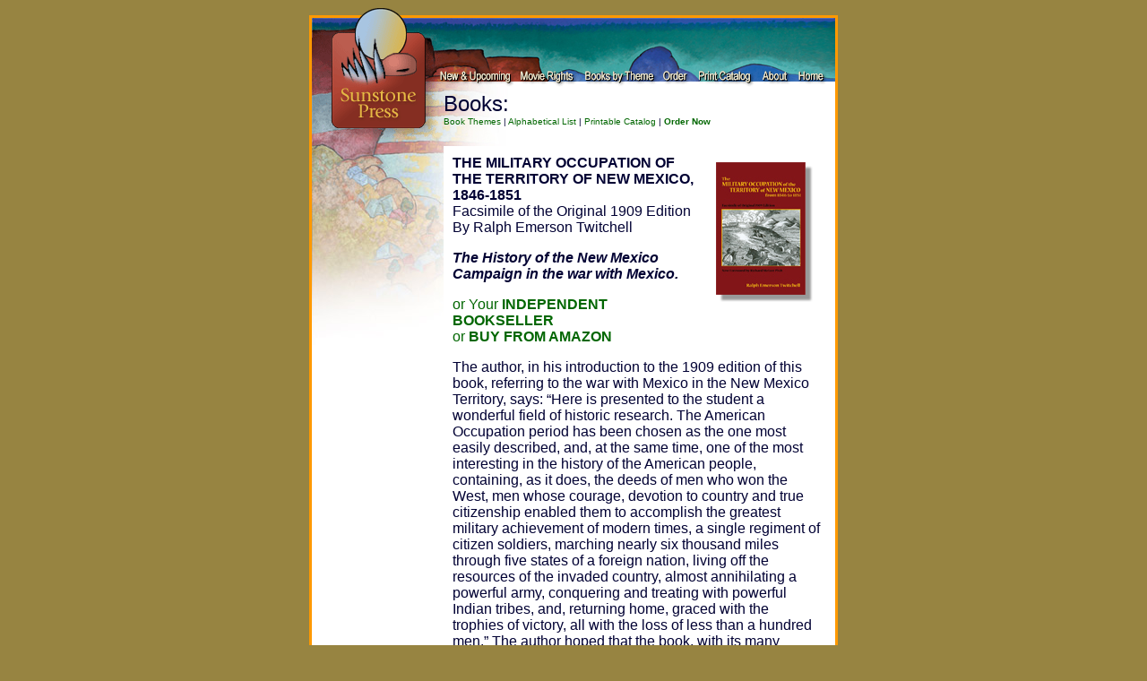

--- FILE ---
content_type: text/html; charset=ISO-8859-1
request_url: http://sunstonepress.com/cgi-bin/bookview.cgi?_recordnum=462
body_size: 3563
content:

<!-- Template for this section is '/home/domains/sunstonepress.com/support/tmpl/Books/BookView.html'
     Function name is ''
     Display Function name is ''
-->

<!-- Template for this section is '/home/domains/sunstonepress.com/support/tmpl/Books/Header.html'
     Function name is ''
     Display Function name is ''
-->
<HTML>
<HEAD>
<TITLE>Sunstone Press - THE MILITARY OCCUPATION OF THE TERRITORY OF NEW MEXICO, 1846-1851</TITLE>

<LINK REL="STYLESHEET" HREF="/JSCSS/sunstyle.css" TYPE="text/css">

<META name="resource-type" value="document">

<META name="description" content="Sunstone Press offers a wide range of mainstream topics and themes - both fiction and non-fiction.">

<META name="keywords" content="Childrens activity books, Adobe buildings, Environmentally friendly homes, American Indian legends, Biographies and autobiographies, Southwestern recipes, Cowboys and Indians, Making things with your hands, Projects for juveniles, Proverbs and sayings, Craft projects, Romance novels, Western and adventure novels, Mystery novels, Guides to Santa Fe, Visiting Santa Fe, History of the West, American Western outlaws, Hispanic culture and interests, How-To books and projects, Legends of the Wild West, Native American culture and themes, Organic gardening, The natural world, Self-Help themes, Books in Spanish, The Land of Enchantment, Artists of the American West, Religion and spirituality, Plots for movies and television, Film and television rights">

<META name="distribution" content="global"></HEAD>

<BODY >
<CENTER>
<TABLE BORDER=0 CELLSPACING=0 CELLPADDING=0 width="590" class="bigtable">
<TR><TD>
<IMG SRC="/GRAPHICS/2top.gif" WIDTH="590" HEIGHT="13" BORDER="0"><BR>

<TABLE BORDER=0 CELLSPACING=0 CELLPADDING=0 width="584" bgcolor="#ffffff">

<TR><TD WIDTH="3" VALIGN=Top rowspan=2  class="outline"><IMG SRC="/GRAPHICS/2yellowdot.gif" WIDTH="3" HEIGHT="4" BORDER="0"></td><td bgcolor="ffffff" WIDTH="142" VALIGN=Top ><A HREF="/index.html"><IMG SRC="/GRAPHICS/2logo.gif" WIDTH="142" HEIGHT="132" BORDER="0" ALT="Sunstone Press"></A><BR><A HREF="/index.html"><IMG SRC="/GRAPHICS/2logolower.jpg" WIDTH="142" HEIGHT="240" BORDER="0"></A></TD>

<td WIDTH="442" VALIGN=Top nowrap><IMG SRC="/GRAPHICS/2righttop.jpg" WIDTH="442" HEIGHT="57" BORDER="0"><BR><A HREF="/cgi-bin/bookview.cgi?_specialCategory=New%20Releases"><IMG SRC="/GRAPHICS/2level-but1.gif" WIDTH="81" HEIGHT="19" BORDER="0" ALT="New Releases"></A><A HREF="/rights/index.html"><IMG SRC="/GRAPHICS/2level-but2.gif" WIDTH="73" HEIGHT="19" BORDER="0" ALT="Securing Movie and TV Rights"></A><A HREF="/cgi-bin/bookview.cgi?_fn=ViewCategories"><IMG SRC="/GRAPHICS/2level-but3.gif" WIDTH="92" HEIGHT="19" BORDER="0" ALT="Books"></A><A HREF="/preorder.html"><IMG SRC="/GRAPHICS/2level-but4.gif" WIDTH="39" HEIGHT="19" BORDER="0" ALT="How to Order"></A><A HREF="/cgi-bin/bookview.cgi?_fn=Printable"><IMG SRC="/GRAPHICS/2level-but5.gif" WIDTH="73" HEIGHT="19" BORDER="0" ALT="Printable Version of the Catalog"></A><A HREF="/about.html"><IMG SRC="/GRAPHICS/2level-but6.gif" WIDTH="41" HEIGHT="19" BORDER="0" ALT="About Sunstone Press"></A><A HREF="/index.html"><IMG SRC="/GRAPHICS/2level-buthome.gif" WIDTH="43" HEIGHT="19" BORDER="0" ALT="Home"></A><BR><table border=0 cellpadding=5 cellspacing=0 bgcolor="#ffffff"><tr><td VALIGN=Top class="fadebg">



<!-- End of template '/home/domains/sunstonepress.com/support/tmpl/Books/Header.html' -->



<font face="arial, helvetica" SIZE=5>
Books: 
</FONT><br>
<font face="verdana, arial, helvetica" SIZE="-2"><a href="bookview.cgi?_fn=ViewCategories">Book Themes</A> | <a href="bookview.cgi">Alphabetical&nbsp;List</A> | <a href="bookview.cgi?_fn=Printable">Printable Catalog</A> | <A HREF="/preorder.html"><B>Order Now</B></A><br><br><br></FONT>

<table border=0 cellpadding="10" cellspacing="0">

		<script>
		function mypopup1()
		 {
		   new1 = window.open('/cgi-bin/bookview.cgi?_fn=CustomText&_recordnum=462','new1','width=600,height=400,toolbar=0,location=0,directories=0,status=0,menuBar=0,scrollBars=1,resizable=1');
		  new1.moveTo(50,100);
		 }
		function mypopup2()
		 {
		   new2 = window.open('/cgi-bin/bookview.cgi?_fn=SampleChapter&_recordnum=462','new2','width=600,height=400,toolbar=0,location=0,directories=0,status=0,menuBar=0,scrollBars=1,resizable=1');
		  new2.moveTo(150,200);
		 }
		function mypopup3()
		 {
		   new3 = window.open('http://books.google.com/books?id=XsVYM5VY5acC','new3','width=600,height=400,toolbar=0,location=0,directories=0,status=0,menuBar=0,scrollBars=1,resizable=1');
		  new3.moveTo(250,300);
		 }
		</script>
	<td valign=top class=whitebg><font face="verdana, arial, helvetica" font="-1"><!-- <hr> --> <a name="462"></a><!--  &nbsp;<br> --><IMG ALIGN="RIGHT" HSPACE="10" SRC="/THUMBS/9780865345751.jpg"><B>THE MILITARY OCCUPATION OF THE TERRITORY OF NEW MEXICO, 1846-1851</B><BR>Facsimile of the Original 1909 Edition<BR>By Ralph Emerson Twitchell<P><I><B>The History of the New Mexico Campaign in the war with Mexico.</B></I><P><a href="http://www.indiebound.org/indie-bookstore-finder" target="new">or Your <b>INDEPENDENT BOOKSELLER</b></a><br><a href="http://www.amazon.com/Military-Occupation-New-Mexico/dp/0865345759/ref=sr_1_1?ie=UTF8&s=books&qid=12" target="new">or <b>BUY FROM AMAZON</b></a><br><P>The author, in his introduction to the 1909 edition of this book, referring to the war with Mexico in the New Mexico Territory, says: “Here is presented to the student a wonderful field of historic research. The American Occupation period has been chosen as the one most easily described, and, at the same time, one of the most interesting in the history of the American people, containing, as it does, the deeds of men who won the West, men whose courage, devotion to country and true citizenship enabled them to accomplish the greatest military achievement of modern times, a single regiment of citizen soldiers, marching nearly six thousand miles through five states of a foreign nation, living off the resources of the invaded country, almost annihilating a powerful army, conquering and treating with powerful Indian tribes, and, returning home, graced with the trophies of victory, all with the loss of less than a hundred men.” The author hoped that the book, with its many illustrations, would instill “lessons of patriotism, honor, valor and love of country.”<P>Ralph Emerson Twitchell was born in Ann Arbor, Michigan, on November 29, 1859. Arriving in New Mexico when he was twenty-three, he immediately became involved in political and civic activities. In 1885 he helped organize a new territorial militia in Santa Fe and saw active duty in western New Mexico. Later appointed judge advocate of the Territorial Militia, he attained the rank of colonel, a title he was proud to use for the rest of his life. By 1893 he was elected the mayor of Santa Fe and, thereafter, district attorney of Santa Fe County.<P>Twitchell probably promoted New Mexico as much as any single New Mexican of his generation. An avid supporter of New Mexico statehood, he argued the territory’s case for elevated political status, celebrated its final victory in 1912, and even designed New Mexico’s first state flag in 1915.
In the apt words of an editorial in the <I>Santa Fe New Mexican</i> at the time of Twitchell’s death in 1925: “As press agent for the best things of New Mexico, her traditions, history, beauty, glamour, scenery, archaeology, and material resources, he was indefatigable and efficient.”<p><a href="/cgi-bin/secureMovieTvRights.cgi?BOOK=THE%20MILITARY%20OCCUPATION%20OF%20THE%20TERRITORY%20OF%20NEW%20MEXICO%2C%201846-1851">Secure Movie & TV Rights</a><br><A href="http://books.google.com/books?id=XsVYM5VY5acC" target="new3" onClick="mypopup3()">Inside This Book</a><br><br><b>Hardcover:</b><br>6 X 9<BR> ISBN: 978-1-63293-575-5<BR><B>416 pp.,$42.95</B><P>
<b>Softcover:</b><br>6 X 9<BR> ISBN: 978-0-86534-575-1<BR><B>416 pp.,$35.00</B><P>
<b>eBook:</b><br>ISBN: 978-1-61139-645-4<BR><B>416 pp.,$7.99</B><P>
<br></td></TD></TR>
</table>
</td></TR></TABLE></td><TD WIDTH="3" VALIGN=Top rowspan=3  class="outline"><IMG SRC="/GRAPHICS/2yellowdot.gif" WIDTH="3" HEIGHT="4" BORDER="0"></TD></TR>

<!-- Template for this section is '/home/domains/sunstonepress.com/support/tmpl/Books/Footer.html'
     Function name is ''
     Display Function name is ''
-->
<!--</td></TR></TABLE></td><TD WIDTH="3" VALIGN=Top rowspan=3  bgcolor="#ff9900"><IMG SRC="/GRAPHICS/2yellowdot.gif" WIDTH="3" HEIGHT="4" BORDER="0"></TD></TR>-->
</TABLE></td></tr>
<tr ><td class="outline"><IMG SRC="/GRAPHICS/2yellowdot.gif" WIDTH="3" HEIGHT="4" BORDER="0"></TD></TR></TABLE><P><FONT SIZE=2 FACE="arial, helvetica"><A HREF="/index.html"><FONT COLOR="#000066">Home</FONT></A> | <A HREF="/preorder.html"><FONT COLOR="#000066">Contact</FONT></A>
 | <A HREF="/cgi-bin/bookview.cgi?_fn=ViewCategories">
	       <FONT COLOR="#000066">Category List</FONT></A></FONT>
</font>
</CENTER>
</BODY>
</HTML>

<!-- End of template '/home/domains/sunstonepress.com/support/tmpl/Books/Footer.html' -->














<!-- End of template '/home/domains/sunstonepress.com/support/tmpl/Books/BookView.html' -->


--- FILE ---
content_type: text/css
request_url: http://sunstonepress.com/JSCSS/sunstyle.css
body_size: 330
content:
body {
	background: #978441;
	color: #000033; 
	font-family: verdana, arial, helvetica, sanserif;
		font-size: 11pt; 
	}
a { color: #006600; text-decoration: none }
a:link { color: #006600; text-decoration: none }
a:active { color: #00CC66; text-decoration: none; /* font-weight : bold; */ }
a:hover {color: #00CC66;  text-decoration: none; /* font-weight : bold; */ }

td.bigtable { background: #978441 ; }

td.outline { background: #ff9900 ; }

td.whitebg { background: URL(http://www.sunstonepress.com/GRAPHICS/transparent.gif) #FFFFFF ; background-repeat: no-repeat; }

td.fadebg { background: URL(http://www.sunstonepress.com/GRAPHICS/2rightlow.jpg) #FFFFFF ; background-repeat: no-repeat; }
